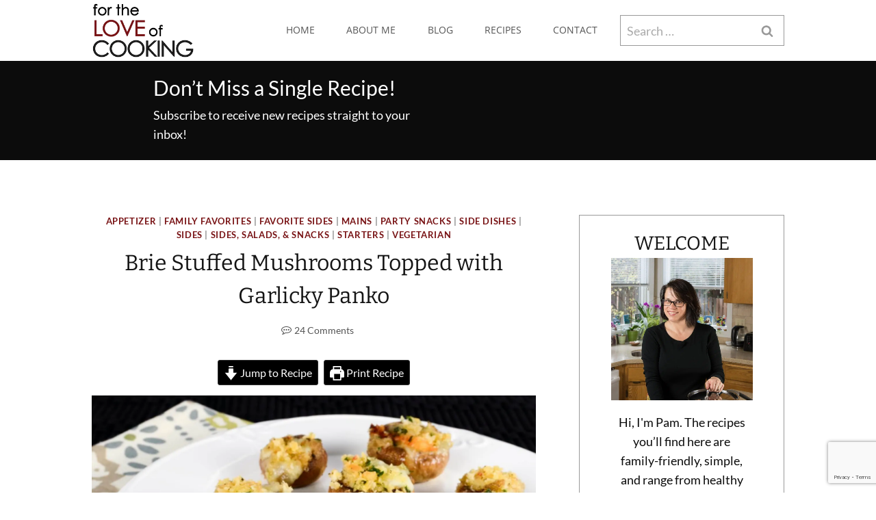

--- FILE ---
content_type: text/html; charset=utf-8
request_url: https://www.google.com/recaptcha/api2/anchor?ar=1&k=6LfIAb4UAAAAAF124iW6KrUywcfv_-RxI93DOVWC&co=aHR0cHM6Ly9mb3J0aGVsb3Zlb2Zjb29raW5nLm5ldDo0NDM.&hl=en&v=PoyoqOPhxBO7pBk68S4YbpHZ&size=invisible&anchor-ms=20000&execute-ms=30000&cb=ftfnrl2clrfe
body_size: 48766
content:
<!DOCTYPE HTML><html dir="ltr" lang="en"><head><meta http-equiv="Content-Type" content="text/html; charset=UTF-8">
<meta http-equiv="X-UA-Compatible" content="IE=edge">
<title>reCAPTCHA</title>
<style type="text/css">
/* cyrillic-ext */
@font-face {
  font-family: 'Roboto';
  font-style: normal;
  font-weight: 400;
  font-stretch: 100%;
  src: url(//fonts.gstatic.com/s/roboto/v48/KFO7CnqEu92Fr1ME7kSn66aGLdTylUAMa3GUBHMdazTgWw.woff2) format('woff2');
  unicode-range: U+0460-052F, U+1C80-1C8A, U+20B4, U+2DE0-2DFF, U+A640-A69F, U+FE2E-FE2F;
}
/* cyrillic */
@font-face {
  font-family: 'Roboto';
  font-style: normal;
  font-weight: 400;
  font-stretch: 100%;
  src: url(//fonts.gstatic.com/s/roboto/v48/KFO7CnqEu92Fr1ME7kSn66aGLdTylUAMa3iUBHMdazTgWw.woff2) format('woff2');
  unicode-range: U+0301, U+0400-045F, U+0490-0491, U+04B0-04B1, U+2116;
}
/* greek-ext */
@font-face {
  font-family: 'Roboto';
  font-style: normal;
  font-weight: 400;
  font-stretch: 100%;
  src: url(//fonts.gstatic.com/s/roboto/v48/KFO7CnqEu92Fr1ME7kSn66aGLdTylUAMa3CUBHMdazTgWw.woff2) format('woff2');
  unicode-range: U+1F00-1FFF;
}
/* greek */
@font-face {
  font-family: 'Roboto';
  font-style: normal;
  font-weight: 400;
  font-stretch: 100%;
  src: url(//fonts.gstatic.com/s/roboto/v48/KFO7CnqEu92Fr1ME7kSn66aGLdTylUAMa3-UBHMdazTgWw.woff2) format('woff2');
  unicode-range: U+0370-0377, U+037A-037F, U+0384-038A, U+038C, U+038E-03A1, U+03A3-03FF;
}
/* math */
@font-face {
  font-family: 'Roboto';
  font-style: normal;
  font-weight: 400;
  font-stretch: 100%;
  src: url(//fonts.gstatic.com/s/roboto/v48/KFO7CnqEu92Fr1ME7kSn66aGLdTylUAMawCUBHMdazTgWw.woff2) format('woff2');
  unicode-range: U+0302-0303, U+0305, U+0307-0308, U+0310, U+0312, U+0315, U+031A, U+0326-0327, U+032C, U+032F-0330, U+0332-0333, U+0338, U+033A, U+0346, U+034D, U+0391-03A1, U+03A3-03A9, U+03B1-03C9, U+03D1, U+03D5-03D6, U+03F0-03F1, U+03F4-03F5, U+2016-2017, U+2034-2038, U+203C, U+2040, U+2043, U+2047, U+2050, U+2057, U+205F, U+2070-2071, U+2074-208E, U+2090-209C, U+20D0-20DC, U+20E1, U+20E5-20EF, U+2100-2112, U+2114-2115, U+2117-2121, U+2123-214F, U+2190, U+2192, U+2194-21AE, U+21B0-21E5, U+21F1-21F2, U+21F4-2211, U+2213-2214, U+2216-22FF, U+2308-230B, U+2310, U+2319, U+231C-2321, U+2336-237A, U+237C, U+2395, U+239B-23B7, U+23D0, U+23DC-23E1, U+2474-2475, U+25AF, U+25B3, U+25B7, U+25BD, U+25C1, U+25CA, U+25CC, U+25FB, U+266D-266F, U+27C0-27FF, U+2900-2AFF, U+2B0E-2B11, U+2B30-2B4C, U+2BFE, U+3030, U+FF5B, U+FF5D, U+1D400-1D7FF, U+1EE00-1EEFF;
}
/* symbols */
@font-face {
  font-family: 'Roboto';
  font-style: normal;
  font-weight: 400;
  font-stretch: 100%;
  src: url(//fonts.gstatic.com/s/roboto/v48/KFO7CnqEu92Fr1ME7kSn66aGLdTylUAMaxKUBHMdazTgWw.woff2) format('woff2');
  unicode-range: U+0001-000C, U+000E-001F, U+007F-009F, U+20DD-20E0, U+20E2-20E4, U+2150-218F, U+2190, U+2192, U+2194-2199, U+21AF, U+21E6-21F0, U+21F3, U+2218-2219, U+2299, U+22C4-22C6, U+2300-243F, U+2440-244A, U+2460-24FF, U+25A0-27BF, U+2800-28FF, U+2921-2922, U+2981, U+29BF, U+29EB, U+2B00-2BFF, U+4DC0-4DFF, U+FFF9-FFFB, U+10140-1018E, U+10190-1019C, U+101A0, U+101D0-101FD, U+102E0-102FB, U+10E60-10E7E, U+1D2C0-1D2D3, U+1D2E0-1D37F, U+1F000-1F0FF, U+1F100-1F1AD, U+1F1E6-1F1FF, U+1F30D-1F30F, U+1F315, U+1F31C, U+1F31E, U+1F320-1F32C, U+1F336, U+1F378, U+1F37D, U+1F382, U+1F393-1F39F, U+1F3A7-1F3A8, U+1F3AC-1F3AF, U+1F3C2, U+1F3C4-1F3C6, U+1F3CA-1F3CE, U+1F3D4-1F3E0, U+1F3ED, U+1F3F1-1F3F3, U+1F3F5-1F3F7, U+1F408, U+1F415, U+1F41F, U+1F426, U+1F43F, U+1F441-1F442, U+1F444, U+1F446-1F449, U+1F44C-1F44E, U+1F453, U+1F46A, U+1F47D, U+1F4A3, U+1F4B0, U+1F4B3, U+1F4B9, U+1F4BB, U+1F4BF, U+1F4C8-1F4CB, U+1F4D6, U+1F4DA, U+1F4DF, U+1F4E3-1F4E6, U+1F4EA-1F4ED, U+1F4F7, U+1F4F9-1F4FB, U+1F4FD-1F4FE, U+1F503, U+1F507-1F50B, U+1F50D, U+1F512-1F513, U+1F53E-1F54A, U+1F54F-1F5FA, U+1F610, U+1F650-1F67F, U+1F687, U+1F68D, U+1F691, U+1F694, U+1F698, U+1F6AD, U+1F6B2, U+1F6B9-1F6BA, U+1F6BC, U+1F6C6-1F6CF, U+1F6D3-1F6D7, U+1F6E0-1F6EA, U+1F6F0-1F6F3, U+1F6F7-1F6FC, U+1F700-1F7FF, U+1F800-1F80B, U+1F810-1F847, U+1F850-1F859, U+1F860-1F887, U+1F890-1F8AD, U+1F8B0-1F8BB, U+1F8C0-1F8C1, U+1F900-1F90B, U+1F93B, U+1F946, U+1F984, U+1F996, U+1F9E9, U+1FA00-1FA6F, U+1FA70-1FA7C, U+1FA80-1FA89, U+1FA8F-1FAC6, U+1FACE-1FADC, U+1FADF-1FAE9, U+1FAF0-1FAF8, U+1FB00-1FBFF;
}
/* vietnamese */
@font-face {
  font-family: 'Roboto';
  font-style: normal;
  font-weight: 400;
  font-stretch: 100%;
  src: url(//fonts.gstatic.com/s/roboto/v48/KFO7CnqEu92Fr1ME7kSn66aGLdTylUAMa3OUBHMdazTgWw.woff2) format('woff2');
  unicode-range: U+0102-0103, U+0110-0111, U+0128-0129, U+0168-0169, U+01A0-01A1, U+01AF-01B0, U+0300-0301, U+0303-0304, U+0308-0309, U+0323, U+0329, U+1EA0-1EF9, U+20AB;
}
/* latin-ext */
@font-face {
  font-family: 'Roboto';
  font-style: normal;
  font-weight: 400;
  font-stretch: 100%;
  src: url(//fonts.gstatic.com/s/roboto/v48/KFO7CnqEu92Fr1ME7kSn66aGLdTylUAMa3KUBHMdazTgWw.woff2) format('woff2');
  unicode-range: U+0100-02BA, U+02BD-02C5, U+02C7-02CC, U+02CE-02D7, U+02DD-02FF, U+0304, U+0308, U+0329, U+1D00-1DBF, U+1E00-1E9F, U+1EF2-1EFF, U+2020, U+20A0-20AB, U+20AD-20C0, U+2113, U+2C60-2C7F, U+A720-A7FF;
}
/* latin */
@font-face {
  font-family: 'Roboto';
  font-style: normal;
  font-weight: 400;
  font-stretch: 100%;
  src: url(//fonts.gstatic.com/s/roboto/v48/KFO7CnqEu92Fr1ME7kSn66aGLdTylUAMa3yUBHMdazQ.woff2) format('woff2');
  unicode-range: U+0000-00FF, U+0131, U+0152-0153, U+02BB-02BC, U+02C6, U+02DA, U+02DC, U+0304, U+0308, U+0329, U+2000-206F, U+20AC, U+2122, U+2191, U+2193, U+2212, U+2215, U+FEFF, U+FFFD;
}
/* cyrillic-ext */
@font-face {
  font-family: 'Roboto';
  font-style: normal;
  font-weight: 500;
  font-stretch: 100%;
  src: url(//fonts.gstatic.com/s/roboto/v48/KFO7CnqEu92Fr1ME7kSn66aGLdTylUAMa3GUBHMdazTgWw.woff2) format('woff2');
  unicode-range: U+0460-052F, U+1C80-1C8A, U+20B4, U+2DE0-2DFF, U+A640-A69F, U+FE2E-FE2F;
}
/* cyrillic */
@font-face {
  font-family: 'Roboto';
  font-style: normal;
  font-weight: 500;
  font-stretch: 100%;
  src: url(//fonts.gstatic.com/s/roboto/v48/KFO7CnqEu92Fr1ME7kSn66aGLdTylUAMa3iUBHMdazTgWw.woff2) format('woff2');
  unicode-range: U+0301, U+0400-045F, U+0490-0491, U+04B0-04B1, U+2116;
}
/* greek-ext */
@font-face {
  font-family: 'Roboto';
  font-style: normal;
  font-weight: 500;
  font-stretch: 100%;
  src: url(//fonts.gstatic.com/s/roboto/v48/KFO7CnqEu92Fr1ME7kSn66aGLdTylUAMa3CUBHMdazTgWw.woff2) format('woff2');
  unicode-range: U+1F00-1FFF;
}
/* greek */
@font-face {
  font-family: 'Roboto';
  font-style: normal;
  font-weight: 500;
  font-stretch: 100%;
  src: url(//fonts.gstatic.com/s/roboto/v48/KFO7CnqEu92Fr1ME7kSn66aGLdTylUAMa3-UBHMdazTgWw.woff2) format('woff2');
  unicode-range: U+0370-0377, U+037A-037F, U+0384-038A, U+038C, U+038E-03A1, U+03A3-03FF;
}
/* math */
@font-face {
  font-family: 'Roboto';
  font-style: normal;
  font-weight: 500;
  font-stretch: 100%;
  src: url(//fonts.gstatic.com/s/roboto/v48/KFO7CnqEu92Fr1ME7kSn66aGLdTylUAMawCUBHMdazTgWw.woff2) format('woff2');
  unicode-range: U+0302-0303, U+0305, U+0307-0308, U+0310, U+0312, U+0315, U+031A, U+0326-0327, U+032C, U+032F-0330, U+0332-0333, U+0338, U+033A, U+0346, U+034D, U+0391-03A1, U+03A3-03A9, U+03B1-03C9, U+03D1, U+03D5-03D6, U+03F0-03F1, U+03F4-03F5, U+2016-2017, U+2034-2038, U+203C, U+2040, U+2043, U+2047, U+2050, U+2057, U+205F, U+2070-2071, U+2074-208E, U+2090-209C, U+20D0-20DC, U+20E1, U+20E5-20EF, U+2100-2112, U+2114-2115, U+2117-2121, U+2123-214F, U+2190, U+2192, U+2194-21AE, U+21B0-21E5, U+21F1-21F2, U+21F4-2211, U+2213-2214, U+2216-22FF, U+2308-230B, U+2310, U+2319, U+231C-2321, U+2336-237A, U+237C, U+2395, U+239B-23B7, U+23D0, U+23DC-23E1, U+2474-2475, U+25AF, U+25B3, U+25B7, U+25BD, U+25C1, U+25CA, U+25CC, U+25FB, U+266D-266F, U+27C0-27FF, U+2900-2AFF, U+2B0E-2B11, U+2B30-2B4C, U+2BFE, U+3030, U+FF5B, U+FF5D, U+1D400-1D7FF, U+1EE00-1EEFF;
}
/* symbols */
@font-face {
  font-family: 'Roboto';
  font-style: normal;
  font-weight: 500;
  font-stretch: 100%;
  src: url(//fonts.gstatic.com/s/roboto/v48/KFO7CnqEu92Fr1ME7kSn66aGLdTylUAMaxKUBHMdazTgWw.woff2) format('woff2');
  unicode-range: U+0001-000C, U+000E-001F, U+007F-009F, U+20DD-20E0, U+20E2-20E4, U+2150-218F, U+2190, U+2192, U+2194-2199, U+21AF, U+21E6-21F0, U+21F3, U+2218-2219, U+2299, U+22C4-22C6, U+2300-243F, U+2440-244A, U+2460-24FF, U+25A0-27BF, U+2800-28FF, U+2921-2922, U+2981, U+29BF, U+29EB, U+2B00-2BFF, U+4DC0-4DFF, U+FFF9-FFFB, U+10140-1018E, U+10190-1019C, U+101A0, U+101D0-101FD, U+102E0-102FB, U+10E60-10E7E, U+1D2C0-1D2D3, U+1D2E0-1D37F, U+1F000-1F0FF, U+1F100-1F1AD, U+1F1E6-1F1FF, U+1F30D-1F30F, U+1F315, U+1F31C, U+1F31E, U+1F320-1F32C, U+1F336, U+1F378, U+1F37D, U+1F382, U+1F393-1F39F, U+1F3A7-1F3A8, U+1F3AC-1F3AF, U+1F3C2, U+1F3C4-1F3C6, U+1F3CA-1F3CE, U+1F3D4-1F3E0, U+1F3ED, U+1F3F1-1F3F3, U+1F3F5-1F3F7, U+1F408, U+1F415, U+1F41F, U+1F426, U+1F43F, U+1F441-1F442, U+1F444, U+1F446-1F449, U+1F44C-1F44E, U+1F453, U+1F46A, U+1F47D, U+1F4A3, U+1F4B0, U+1F4B3, U+1F4B9, U+1F4BB, U+1F4BF, U+1F4C8-1F4CB, U+1F4D6, U+1F4DA, U+1F4DF, U+1F4E3-1F4E6, U+1F4EA-1F4ED, U+1F4F7, U+1F4F9-1F4FB, U+1F4FD-1F4FE, U+1F503, U+1F507-1F50B, U+1F50D, U+1F512-1F513, U+1F53E-1F54A, U+1F54F-1F5FA, U+1F610, U+1F650-1F67F, U+1F687, U+1F68D, U+1F691, U+1F694, U+1F698, U+1F6AD, U+1F6B2, U+1F6B9-1F6BA, U+1F6BC, U+1F6C6-1F6CF, U+1F6D3-1F6D7, U+1F6E0-1F6EA, U+1F6F0-1F6F3, U+1F6F7-1F6FC, U+1F700-1F7FF, U+1F800-1F80B, U+1F810-1F847, U+1F850-1F859, U+1F860-1F887, U+1F890-1F8AD, U+1F8B0-1F8BB, U+1F8C0-1F8C1, U+1F900-1F90B, U+1F93B, U+1F946, U+1F984, U+1F996, U+1F9E9, U+1FA00-1FA6F, U+1FA70-1FA7C, U+1FA80-1FA89, U+1FA8F-1FAC6, U+1FACE-1FADC, U+1FADF-1FAE9, U+1FAF0-1FAF8, U+1FB00-1FBFF;
}
/* vietnamese */
@font-face {
  font-family: 'Roboto';
  font-style: normal;
  font-weight: 500;
  font-stretch: 100%;
  src: url(//fonts.gstatic.com/s/roboto/v48/KFO7CnqEu92Fr1ME7kSn66aGLdTylUAMa3OUBHMdazTgWw.woff2) format('woff2');
  unicode-range: U+0102-0103, U+0110-0111, U+0128-0129, U+0168-0169, U+01A0-01A1, U+01AF-01B0, U+0300-0301, U+0303-0304, U+0308-0309, U+0323, U+0329, U+1EA0-1EF9, U+20AB;
}
/* latin-ext */
@font-face {
  font-family: 'Roboto';
  font-style: normal;
  font-weight: 500;
  font-stretch: 100%;
  src: url(//fonts.gstatic.com/s/roboto/v48/KFO7CnqEu92Fr1ME7kSn66aGLdTylUAMa3KUBHMdazTgWw.woff2) format('woff2');
  unicode-range: U+0100-02BA, U+02BD-02C5, U+02C7-02CC, U+02CE-02D7, U+02DD-02FF, U+0304, U+0308, U+0329, U+1D00-1DBF, U+1E00-1E9F, U+1EF2-1EFF, U+2020, U+20A0-20AB, U+20AD-20C0, U+2113, U+2C60-2C7F, U+A720-A7FF;
}
/* latin */
@font-face {
  font-family: 'Roboto';
  font-style: normal;
  font-weight: 500;
  font-stretch: 100%;
  src: url(//fonts.gstatic.com/s/roboto/v48/KFO7CnqEu92Fr1ME7kSn66aGLdTylUAMa3yUBHMdazQ.woff2) format('woff2');
  unicode-range: U+0000-00FF, U+0131, U+0152-0153, U+02BB-02BC, U+02C6, U+02DA, U+02DC, U+0304, U+0308, U+0329, U+2000-206F, U+20AC, U+2122, U+2191, U+2193, U+2212, U+2215, U+FEFF, U+FFFD;
}
/* cyrillic-ext */
@font-face {
  font-family: 'Roboto';
  font-style: normal;
  font-weight: 900;
  font-stretch: 100%;
  src: url(//fonts.gstatic.com/s/roboto/v48/KFO7CnqEu92Fr1ME7kSn66aGLdTylUAMa3GUBHMdazTgWw.woff2) format('woff2');
  unicode-range: U+0460-052F, U+1C80-1C8A, U+20B4, U+2DE0-2DFF, U+A640-A69F, U+FE2E-FE2F;
}
/* cyrillic */
@font-face {
  font-family: 'Roboto';
  font-style: normal;
  font-weight: 900;
  font-stretch: 100%;
  src: url(//fonts.gstatic.com/s/roboto/v48/KFO7CnqEu92Fr1ME7kSn66aGLdTylUAMa3iUBHMdazTgWw.woff2) format('woff2');
  unicode-range: U+0301, U+0400-045F, U+0490-0491, U+04B0-04B1, U+2116;
}
/* greek-ext */
@font-face {
  font-family: 'Roboto';
  font-style: normal;
  font-weight: 900;
  font-stretch: 100%;
  src: url(//fonts.gstatic.com/s/roboto/v48/KFO7CnqEu92Fr1ME7kSn66aGLdTylUAMa3CUBHMdazTgWw.woff2) format('woff2');
  unicode-range: U+1F00-1FFF;
}
/* greek */
@font-face {
  font-family: 'Roboto';
  font-style: normal;
  font-weight: 900;
  font-stretch: 100%;
  src: url(//fonts.gstatic.com/s/roboto/v48/KFO7CnqEu92Fr1ME7kSn66aGLdTylUAMa3-UBHMdazTgWw.woff2) format('woff2');
  unicode-range: U+0370-0377, U+037A-037F, U+0384-038A, U+038C, U+038E-03A1, U+03A3-03FF;
}
/* math */
@font-face {
  font-family: 'Roboto';
  font-style: normal;
  font-weight: 900;
  font-stretch: 100%;
  src: url(//fonts.gstatic.com/s/roboto/v48/KFO7CnqEu92Fr1ME7kSn66aGLdTylUAMawCUBHMdazTgWw.woff2) format('woff2');
  unicode-range: U+0302-0303, U+0305, U+0307-0308, U+0310, U+0312, U+0315, U+031A, U+0326-0327, U+032C, U+032F-0330, U+0332-0333, U+0338, U+033A, U+0346, U+034D, U+0391-03A1, U+03A3-03A9, U+03B1-03C9, U+03D1, U+03D5-03D6, U+03F0-03F1, U+03F4-03F5, U+2016-2017, U+2034-2038, U+203C, U+2040, U+2043, U+2047, U+2050, U+2057, U+205F, U+2070-2071, U+2074-208E, U+2090-209C, U+20D0-20DC, U+20E1, U+20E5-20EF, U+2100-2112, U+2114-2115, U+2117-2121, U+2123-214F, U+2190, U+2192, U+2194-21AE, U+21B0-21E5, U+21F1-21F2, U+21F4-2211, U+2213-2214, U+2216-22FF, U+2308-230B, U+2310, U+2319, U+231C-2321, U+2336-237A, U+237C, U+2395, U+239B-23B7, U+23D0, U+23DC-23E1, U+2474-2475, U+25AF, U+25B3, U+25B7, U+25BD, U+25C1, U+25CA, U+25CC, U+25FB, U+266D-266F, U+27C0-27FF, U+2900-2AFF, U+2B0E-2B11, U+2B30-2B4C, U+2BFE, U+3030, U+FF5B, U+FF5D, U+1D400-1D7FF, U+1EE00-1EEFF;
}
/* symbols */
@font-face {
  font-family: 'Roboto';
  font-style: normal;
  font-weight: 900;
  font-stretch: 100%;
  src: url(//fonts.gstatic.com/s/roboto/v48/KFO7CnqEu92Fr1ME7kSn66aGLdTylUAMaxKUBHMdazTgWw.woff2) format('woff2');
  unicode-range: U+0001-000C, U+000E-001F, U+007F-009F, U+20DD-20E0, U+20E2-20E4, U+2150-218F, U+2190, U+2192, U+2194-2199, U+21AF, U+21E6-21F0, U+21F3, U+2218-2219, U+2299, U+22C4-22C6, U+2300-243F, U+2440-244A, U+2460-24FF, U+25A0-27BF, U+2800-28FF, U+2921-2922, U+2981, U+29BF, U+29EB, U+2B00-2BFF, U+4DC0-4DFF, U+FFF9-FFFB, U+10140-1018E, U+10190-1019C, U+101A0, U+101D0-101FD, U+102E0-102FB, U+10E60-10E7E, U+1D2C0-1D2D3, U+1D2E0-1D37F, U+1F000-1F0FF, U+1F100-1F1AD, U+1F1E6-1F1FF, U+1F30D-1F30F, U+1F315, U+1F31C, U+1F31E, U+1F320-1F32C, U+1F336, U+1F378, U+1F37D, U+1F382, U+1F393-1F39F, U+1F3A7-1F3A8, U+1F3AC-1F3AF, U+1F3C2, U+1F3C4-1F3C6, U+1F3CA-1F3CE, U+1F3D4-1F3E0, U+1F3ED, U+1F3F1-1F3F3, U+1F3F5-1F3F7, U+1F408, U+1F415, U+1F41F, U+1F426, U+1F43F, U+1F441-1F442, U+1F444, U+1F446-1F449, U+1F44C-1F44E, U+1F453, U+1F46A, U+1F47D, U+1F4A3, U+1F4B0, U+1F4B3, U+1F4B9, U+1F4BB, U+1F4BF, U+1F4C8-1F4CB, U+1F4D6, U+1F4DA, U+1F4DF, U+1F4E3-1F4E6, U+1F4EA-1F4ED, U+1F4F7, U+1F4F9-1F4FB, U+1F4FD-1F4FE, U+1F503, U+1F507-1F50B, U+1F50D, U+1F512-1F513, U+1F53E-1F54A, U+1F54F-1F5FA, U+1F610, U+1F650-1F67F, U+1F687, U+1F68D, U+1F691, U+1F694, U+1F698, U+1F6AD, U+1F6B2, U+1F6B9-1F6BA, U+1F6BC, U+1F6C6-1F6CF, U+1F6D3-1F6D7, U+1F6E0-1F6EA, U+1F6F0-1F6F3, U+1F6F7-1F6FC, U+1F700-1F7FF, U+1F800-1F80B, U+1F810-1F847, U+1F850-1F859, U+1F860-1F887, U+1F890-1F8AD, U+1F8B0-1F8BB, U+1F8C0-1F8C1, U+1F900-1F90B, U+1F93B, U+1F946, U+1F984, U+1F996, U+1F9E9, U+1FA00-1FA6F, U+1FA70-1FA7C, U+1FA80-1FA89, U+1FA8F-1FAC6, U+1FACE-1FADC, U+1FADF-1FAE9, U+1FAF0-1FAF8, U+1FB00-1FBFF;
}
/* vietnamese */
@font-face {
  font-family: 'Roboto';
  font-style: normal;
  font-weight: 900;
  font-stretch: 100%;
  src: url(//fonts.gstatic.com/s/roboto/v48/KFO7CnqEu92Fr1ME7kSn66aGLdTylUAMa3OUBHMdazTgWw.woff2) format('woff2');
  unicode-range: U+0102-0103, U+0110-0111, U+0128-0129, U+0168-0169, U+01A0-01A1, U+01AF-01B0, U+0300-0301, U+0303-0304, U+0308-0309, U+0323, U+0329, U+1EA0-1EF9, U+20AB;
}
/* latin-ext */
@font-face {
  font-family: 'Roboto';
  font-style: normal;
  font-weight: 900;
  font-stretch: 100%;
  src: url(//fonts.gstatic.com/s/roboto/v48/KFO7CnqEu92Fr1ME7kSn66aGLdTylUAMa3KUBHMdazTgWw.woff2) format('woff2');
  unicode-range: U+0100-02BA, U+02BD-02C5, U+02C7-02CC, U+02CE-02D7, U+02DD-02FF, U+0304, U+0308, U+0329, U+1D00-1DBF, U+1E00-1E9F, U+1EF2-1EFF, U+2020, U+20A0-20AB, U+20AD-20C0, U+2113, U+2C60-2C7F, U+A720-A7FF;
}
/* latin */
@font-face {
  font-family: 'Roboto';
  font-style: normal;
  font-weight: 900;
  font-stretch: 100%;
  src: url(//fonts.gstatic.com/s/roboto/v48/KFO7CnqEu92Fr1ME7kSn66aGLdTylUAMa3yUBHMdazQ.woff2) format('woff2');
  unicode-range: U+0000-00FF, U+0131, U+0152-0153, U+02BB-02BC, U+02C6, U+02DA, U+02DC, U+0304, U+0308, U+0329, U+2000-206F, U+20AC, U+2122, U+2191, U+2193, U+2212, U+2215, U+FEFF, U+FFFD;
}

</style>
<link rel="stylesheet" type="text/css" href="https://www.gstatic.com/recaptcha/releases/PoyoqOPhxBO7pBk68S4YbpHZ/styles__ltr.css">
<script nonce="8xQyPvHmj7ZgnIJBUiOpPA" type="text/javascript">window['__recaptcha_api'] = 'https://www.google.com/recaptcha/api2/';</script>
<script type="text/javascript" src="https://www.gstatic.com/recaptcha/releases/PoyoqOPhxBO7pBk68S4YbpHZ/recaptcha__en.js" nonce="8xQyPvHmj7ZgnIJBUiOpPA">
      
    </script></head>
<body><div id="rc-anchor-alert" class="rc-anchor-alert"></div>
<input type="hidden" id="recaptcha-token" value="[base64]">
<script type="text/javascript" nonce="8xQyPvHmj7ZgnIJBUiOpPA">
      recaptcha.anchor.Main.init("[\x22ainput\x22,[\x22bgdata\x22,\x22\x22,\[base64]/[base64]/[base64]/ZyhXLGgpOnEoW04sMjEsbF0sVywwKSxoKSxmYWxzZSxmYWxzZSl9Y2F0Y2goayl7RygzNTgsVyk/[base64]/[base64]/[base64]/[base64]/[base64]/[base64]/[base64]/bmV3IEJbT10oRFswXSk6dz09Mj9uZXcgQltPXShEWzBdLERbMV0pOnc9PTM/bmV3IEJbT10oRFswXSxEWzFdLERbMl0pOnc9PTQ/[base64]/[base64]/[base64]/[base64]/[base64]\\u003d\x22,\[base64]\\u003d\\u003d\x22,\x22w51fwqorwojChMKfBcOZM0pGH8KRwqNaE8Ouw7XDl8Kkw4tCJMO5w51sIG9YT8OuYUfCtsK9wp5Rw4RUw5fDicO3DsK7fkXDqcODwpw8OsOFSTpVJ8KTWgMtBldPScKZdlzCrQDCmQl9G0DCo00wwqx3wrY9w4rCv8Kjwq/[base64]/Ci8KDw6LCmjnCgCUQw4nDlsKkXMKEw7LChsKaw6nCtUjDpxILHcO2CWnCt3DDiWMNPMKHIBUTw6tEJx9LK8OUwrHCpcK0RcKkw4vDs2cwwrQswqnCiAnDvcO/wr5ywofDhxLDkxbDnEdsdMOfC1rCngXDqy/Cv8OWw4wxw6zCksOIKi3DkDtcw7J5RcKFHUDDny0oYlDDi8KkYlJAwqlWw4Vjwqcswpt0TsKMIMOcw445woo6BcKUWMOFwrk3w4XDp1pkwoJNwp3Dv8KAw6DCnhxPw5DCqcObI8KCw6vChcOHw7Y0bjctDMOvZsO/JgcdwpQWLsOqwrHDvzEOGQ3ClMKmwrB1DcKqYlPDj8KEDEhMwphrw4jDrHDClll2GArCh8KcK8KawpUhUBRwITo+b8Kgw51LNsO7GcKZSx9+w67Dm8K9wrgYFFjCoA/Cr8KJHCFxZcKwCRXCv1HCrWlQTyE5w5fCk8K5wpnCuG3DpMOlwrECPcKxw5rClFjClMKcf8KZw48nIsKDwr/DjUDDphLCqcKIwq7CjxfDhsKuTcOrw4PCl2ENMsKqwpVqfMOcUBV6XcK4w4sBwqJKw6/Dr2UKwpDDtmhLYnk7IsKMADYQMErDo1JiUQ9cMikOagrDsSzDvzXCgi7CusKDNQbDhinDh21Pw6/DjxkCwpQxw5zDnnvDvU9rdHfCuGAyworDmmrDisOya27DhVBYwrhxDVnCkMKUw5pNw5XCrggwCg8Xwpk9W8O5AXPCu8OCw6I5T8K0BMK3w7MqwqpYwpZQw7bCiMKMUCfCqyLCvcO+fsKUw7EPw6bCmMObw6vDkivCi0LDijYgKcKywo87wp4fw7d2YMONY8Ocwo/DgcOTXA/CmWTDqsK+w4vCgEPCgsKFwqpawq1ywo8YwoNlW8OncUHClcO9QUd/O8K7w61zSXE4w60KwqrDg0FNb8Ojw70Hw69yM8OAbcK/wqXDqsKMUFfCgQ7CtHLDucK7CMKEwpEhIBLCtkXCrMOwwqDChMKkw4rClUDCiMOiwo3DscO9wqrDpMOEQcKicGIOGhjDssO+w6vDvTh+BCxgM8OqGDAHwpzDojrDv8Oywr/Dl8Onw7nCpCDClzc4w43CuS7Dl2kIw4LCqcKuZ8K8w43DkcOGw682wpRwwozDiG8Ow6Fkw6VpJsKRwqLDo8OIJ8KzwpHCjlPDu8KzwqPCicKHQkLCm8KSw6wyw6Bqw4l2w4YXw7bDhGzCmsKGw57Dm8KAw7zDt8O7w4dRwrvDhH7DnlsZwpDDqT/DncOiFSpPeCLDknPDvXomFnRCw57DhsKnwqzCsMKIGMO3NAx7w7NRw6Riw4zDrcKYw59bPMO8bXYkZMOyw4waw74NSylUw7cweMObw4Q1wr3Cn8KNwqgrwpnDs8ORUsO6HsKAbcKew7/DosO6wpk/STwNRXxAIsKFw7zDusKgwqrCjcOdw65twqk8NnQQWw7CsDlRw4kGRcOvwrnCrTjDgcKWcDXCksK1wpPCpMKQA8O/[base64]/CiXPCr27DtMKow6DDoMO/[base64]/[base64]/CvcKewodjWlRQwrZHYX/Ck8O6w6vCg8Kfwr8Lw7MyB1poVCh/R2JKw4xsworCgsOYwqrCqArChMKMwrvDs0NPw6htw7FIw5vDtjTDocKLwrnCnsOAwqbDogUrFsO8c8KIw5xWW8KywpbDlcOBGsOlUMKHw6DCkiQFw7FvwqLDgsKFccKyNFnDmcKGw4xPw7HCh8Ocw6HDn1Aiw5/[base64]/[base64]/CnhXCpcKqfRLDo0fDuFjCix7DjU/[base64]/DjcObw59AwrkdScKxwqbCn8OSw6MOw6JTw642wqw+woBpEMOjDsKdUMOIV8K7woQXTcKVTsKJwqzDjCLDj8OMKGzCo8OAw5tlw4FKD1RqfwLDqkYcwq/[base64]/w4BVJF3DkMOrw57Dtj4AwoTCizrDqcOuO0pTw5ZsMsOiw4RfIMOwYcKPcsKBwqvDoMK/[base64]/CoS3ClhU/csOnQMO9w4wCPAk/AcOmwr3CtzE+RsKLw71nD8OmasOdwqoPw6A7woQlwprDoUrCgsKgfsKMCcKrEzHDmMO2wqFfLzHDhnxKwpB5w4jDjWJCw785Rk1hbEXDljEaC8KQJsOvwrVHFsO7wqLCrsOgwqh0HxDCmsOPw4/DrcKxBMK9FTRICEEYwrE/[base64]/CvcOGw4Rlwo7Dg1fCtjthw6rCgldPwrEAfTU0ZXXCpsKZw6rCh8Osw5IwFi/ChilywopqSsKpN8K4wrTCvlcRbhTCuGLCsF0Nw6Qvw43DtiFkUDpcO8Kmw79uw6MpwqQ2w6rDnT/DvhDCqMKcw7zDhjwveMOMwqfDnQxnTsKhw4PDiMK5w5fDqGnClUlaEsOLNMKnHcKhw4HDlsOGIQZuwp3Dk8OgJWAHEcK3HgfCm3gGwrxUcmtIU8KyYEvDpVLDjMOJCMOEACnCi1g1a8KZVMK1w7/[base64]/RMOow7jDmi/CnQR8XXfDvy/Do8K/GMKFYRJCw6smYg/DjmVIwrwdw4HDgsKdLlXCm3XDosKBYMKeSsOLw6IRe8OnOMKzVWrDoDV5BMOMwrfCsXILw63Dn8OndsKQesOeAjV/w5hpw69dw5ILBg8fZgrCmxDCj8KuKgkHw7TCn8O1wqDCvDJ1w5UrwqfDlBHDtx5WwoHCvsOlJ8OmNsKBwoVzL8KZwrAPwrHCjsKtdRY/VsOuMsKSw4zDjHAawo81wpLCnz/DmV1BU8K1w7IZwrA2RXrDu8O5FG7DqWMDIsOaT03DnkrDqH3DvzcRMsKsD8O2w77DmsKcwp7Dk8Kua8OYw7fCnmvCjH/DgXImwpl/[base64]/DikjCqRRqw7kNfMKHSsKdw4DCl8KzGnrDtMOfw5HDt8K/w5svw6RVdcOJw47ClMKbwpnDpUnCucOdfwN3b3zDncO5wrp8Bjw2wrTDu0BuQcKgw4UobMKSfmLCuSvCqWbDh0EOLC/[base64]/[base64]/CiMOOWy/DsMKwwpPChnHDrQQfw6fDjMKTW8KlwrTDjsO2w4B6w4END8OWVsKiPcKVw5jCmcOpw5rCmlHChzrCr8OuCsK4w67Cs8KacMO9woQHYTvClA3DrjZRwp3Cnkxlw5DDtsKULMKNaMKQBjvDtULCqMOPLMKJwqd/w5zCiMKFwqjDpkgtGsOJU37CgUnDjG7CrnDDt2k8wqcAKMOpw5LDg8KBwq9Jf2rCiFJBaFfDi8OiTsKqeShzw4shdcOfWMOPwrnCu8OxBS3Dj8K+wofDrjJywr/CpcOzFcOMVsOaET/CrcKuYsOecS86w6URwpXCksO6JMOzK8OCwoPChCLChEskw4DDtzDDjg5hwr/CjQg2w5haAGICw5o4w6RSG17DmgjCmsK4w63Cvn7ChcKrN8O1LGdDPMKBN8O1woLDi1HDmMOiEsKxGwTCscKDw5/DsMKpBD/[base64]/[base64]/wpEQKMO0wpRNwpLDoGvDncKWD0fCnjwDO8O+EUrDgi0YOm1YScKVwo7CpcO7w79kK3/CssO2Thlkw74ENXjDr3XCh8K/ecK+XsOJacKmwqbChVPCqnPDu8K0wrhlwo1yZ8KOw7nCmVzCnxfDsQjDvhDDjHfCvFTCi35yRF7Cuj0/bAVbaMKETA7DtsKLwpLDicKaw4Rqw5kDw4rDtWnCqE91LsKnNxY+WibCiMOhKQ3DpMOxwp3Dry9FD1vClcK6wqFLYsKlwoUEwrpyEsOtdR0UPsOZw5YxQn5AwpYzbMOewpIRwo5dJ8OEaBjDucOiw74Dw6/[base64]/[base64]/CoV7DnXtHwrd2w4USw5dZw7DDjXfDkcOowqXCoMKJfiRhw5fDhFHCqMK8wpfDqWXCkkMiCn1kw4vCrjPDlwILHMKtWsKswrYOMMKWw4PCnsKLY8OCFEgjFQwtF8KhQcKRw7JjFx/[base64]/[base64]/WQrCuGXDmcKXw5XClMOmHsKsw4wzKcOsw4bDksOrVDHClUrCjU4JwozChl3CqsO+MjZePkLCj8OZG8KEVy7CpwTCq8OHwqYNwoXCjQPDs2h9w4/[base64]/VsO3w5vCpMODwq0FeBd1w5rDicOcJsOXw5Ykd3LCowrCucOlAMKtFmxXw77DncKgwrw2WcO5w4FnFcKvwpBFGMKQwppMfcK/OCw2wq0Zw7bCpcKHw5/DhsKSCcKEwpzDnFoGw57Dki/DpMKfc8K2csOLwpU3VcKnBMKiwq4mcsO/wqPDrMOgRFQDw4t0C8KMwqJYw5R2wpDDoB/[base64]/Ds8KBw4gzw4zCmsO6w7vCpMKzw5Z+XQhHJsOLFWItwpfCssOyNcOFBsOKAcKowqnCmHcSHcOQLsOvwpV9w5TDvg3DqgnDo8Kdw4bChTNBO8KITHlwPBrChsOYwrtWw4jClcKpK2rCjgg6McO0wqVWw54Pw7V8wpXDvMOFd3/CtMO7wq3Dr37CpMKfa8OQwqlgw4TDrlXCpsK1K8OGZlUZTcKUwqvDkBMTa8KbOMO7wp11HMOsFRc6NsORIMOEwpDDoTlbbhsOw6jDp8OnSUDDqMKkw5HDtErCm1DDpzLCmgQuwr/CmcKcw7bDrQkoV0hZwrUrVcKVwoRRwpHDhxjCkxbDiVAeUivCucK2w6nDjsOvSB3DkFfCsUDDjT/CuMKJRsKiKsOzwqVCE8Khw7d+asKQwp4xcsOJw6FveH8heGrCusORPhjClg3Ds2rDlC3Dn0xzB8OUak49w4XDpMKiw6FowqtqPMOXcxbDmQ/CusKrw5ptaBnDsMO6wqszQsKBwofCrMKWa8ORwofCsQUwwrLDoV5hCsOYwrzCtcOxA8K+AsOdwpUAVsKlw7h1YMKmwpfDkiHCg8KuK1zCssKVQsO5L8O1w7vDkMOsZgXDi8OkwpTCqcOzfsKawonDpMOew7V1wpwbLyUAwoFkFUI8cn/DjjvDrMKoHsK7WsO8w5sLKMOMOMK1w4onwo3CksKEw7fDj0jDg8K5UMKMSDBXaz3Cp8OSOMOowrnDmcO0wqZzw6/[base64]/DviXDscOJJg7DicKJwrHCm8Olw5LDhUxQbmkTwpBqwrHDl8Ktw5Y2FsODwqvDiwBpwovCqXDDngDDvsKGw78UwrAAQ2RpwqtnAcK8wpcoJVXDsgrCqkQgw4F5wqVOOG7DozXDjMKRwpxmFsKewp/CkMO+VwQaw5wkQDE8wpI2GsKKwrpWwrh+w7YDRMKeNsKEw6FvFBRRCGvCghxyC0/DnsKeAcKfF8OWTcK+GGtQw6AlcTnDqGjCjMO/wpLDsMOfwpdvGFbDlsOQLlDDjSpNNX50JcKCWsK2U8Kyw47CiRrChcOBw4XDvx0/TB0Jw7/DvcK+AMOPSsKFw4k3wqrCh8KkesKbwoN6wrnDrDtBBwpCwpjCtk53TMOuwrkrw4PDm8KhbiIAM8KuJDDCim/DmsOWJcK+ECLCocOIwp7DiBbCscKxWCgqw61WSBfCgiYQwrl7FsKdwotiD8OCXD/CpzpGwr88w5PDhWNWwptQOcOnDlfCug/[base64]/wosnDcOJw4PDrU3DgCVdLMKyeMKlwo7CmMKvwpjCqsOAwpvCsMKNVsOuJ0QJGMK/[base64]/CpxvCgsKgU8KjQcODw795BMOLw79/wp/[base64]/[base64]/Cjy/[base64]/[base64]/DiRLDgcO3PWLDjQxCwpZywrHDr8OQwrpLHjjDvcKIVQpgBVRbwrDDvHtzw6fCpcK/VMOiPS9EwpUdRMKawqzDj8K1wqrCv8OoGGp/WnFFYSZFwrDDiGgfeMOOw4Bewp5DfsOQFsKjFsOUw43DlsO8cMOXwp7CvMKyw6gTw4k9w7MLa8KubB98wrrCisOmwr3CncOgwqfDgWvChVPDjcOWwrNkwpnCisOZbMKiwoZ1ecONw6LCsDdjA8KawogHw5khwqHDn8KPwq85FcKLFMKawo/[base64]/Dqncww6jCm8OQYcOxfMO/wo8iXU1Iw7bDncOtw4IZc1LDn8K3wp3CvUQQw7nDpcObekvDvMO1IhjCl8OVHhbCslUdwpfDtg7CnW0Sw4NgY8KpAUJlw5/CqsKkw4/DusKyw5DDsHxqCsKCw5vCp8K/aGhUwobDgFhhw7/[base64]/Dg8Kpwq/[base64]/DpcKhakcudsOYwqcOw7QTw4ENCAZFQm4jLcKITMOrwrrDi8KPwr/CsWHDncO3FMK6HcKVT8Kww5DDqcK6w7rDux7Cmj8pGQlqcn/DkMOYZ8OXdsKWAsKcwqk6LExdVS3CpzDCtw9RwoLDliFWe8KXwp/Ck8KiwoRMw5BpwpvDtsKKwprCnsOrE8OLw4rCgcOIw7RYWBzCo8O1w5HCn8KEd3/Dv8ObworDvsKNIA3CvBMjwq1XYsKiwqHDunx9w74FesOsdHYOX3lqwqDDrEIhJ8KTacK7DD8lT0p0MMOgw4jCrcKjV8KqJywvJ1jCoC44aCvDqcKzwo7CpFrDmG7DtsOywpTCqT/[base64]/DjsOGwpsew6nCigEECMOCw6J0wp/DkMKgwqHDlyALw5XCj8K1wr9pwpQCDMKgw5/Cj8KleMOxNsKzw6TCjcKpw7F/w7TCrMKfw7dUU8K0QcOdB8OEw5LCo3PCm8OdCAfDlADCtG5MwpvCjsKPUMKlwqkVw5syFn5PwpsfVMOBw6tIJDQZwrUkw6TDhRnCicOMEkg9woTCoiRwesOewoPDiMKHwqHCqlnCs8K9fB5bwq/DmG55D8OnwoVEwoDCgMOxw6I9w4Jvwp/DsGdNYhXDicOsGChRw6LCp8KpETFWwovCmFvCpQEGDjDCsFc8PSfCuEvCgx1AMTTCssOxw7PCgjbCkGURA8OZw5w/V8KDwqIEw6bCtMOUHA5bwofCjU/CnjHDl2bCvxg3Q8OxPcOXwqkCw6nDmB5awoHCgsKtw4bCmgXCoTxOETLCvsOZw78gH05VScKpw53DqifDqBxcXSHDj8KCw5DCqMOXWcOYw6nCrQEVw7J+f0UNK0HDtMOLXsOfw6t0w6TDlTnDg27CtBtGIsObQW9zNUd3DcKNd8O/w7PCuSnCpsOZw41NwqbDszLDnMO/WcOBR8OsJm1OXl8fw5gVX3jCp8KbSzVvw6DDvV4FaMOffx/DrjjCt3ByF8KwGhbCmMKVwp7Cuk1MwoXDgS1RecOlNEc/cGLCvMKywpRhURDDvsOQwpzClcK/w7ghwofDh8Onw4jDtV/CtsKVwrTDpQnCnMKdw4PDlsOyPmPDgcKcGcOewo4YSsKeXcOGVsKgP0IXwp0fSsO/PEXDrUrDuV/CpcOoSBPCoxrCjcOiworDoWPCvsO3w7MyD3IDwrhVwpgBwp7DgsOCX8K9cMKPJwDCt8KqSsOHTAtsw5HDv8KkwobDkcKYw5fCmsKTw6xCwrrCgcOOesOtMsOrw7ZMwqo3wo4FN2rDu8OoesOuw5QNw6Z/w4IYCRIfw5ZUw7InAcO9AgZYwq7Dq8Ksw6rDlcKFfl7DvyXDthHDq1PCp8KuBcOdMwnDjsOpH8Kdw5osDy7Dr3fDijvCpSYzwq/Drzc+wpPCj8KmwrMewopiLHnDvsKJwoV/G3EBQsKDwrXDiMKzPcOFAcKAw4Q+McKNw4LDt8KrFwF0w4nCtT1mWyhUw73Ct8OKFMOQVxbCq2l5wqRuHVTCqcOSw6dNdxQcDMOOwrYlYcKtDsKhwppmw7ZwSRvCnnZ2woLCm8K3EkYDwqIhw6saTcKmwrnCtivDlMOmV8K7woLDrDNkLz/[base64]/IVcewoUlJFh+wrHDm8KJOsKdw6nCr8Kzw7wIP8KwDzdbw5E+I8KZw4Ytw4VGTsK9w4dHw74pw5nCuMO8KSjDsBDCkcO2w5bCnG1mLsOAw5/[base64]/Ci8OKw7fCghNJel08wp0mwqDCsxUKw6Iew69Vw67DrcKvAcKjNsOEw4/Ch8KIw5HDuyJpw7fCisKOdSkqDMKvdhLDujHClgbChsKTUcK1w5/[base64]/[base64]/[base64]/DjgFRBCfCqsOfwrRGS8OJw7HCnFrCu8KBRTjClWNXwo/ClMKrwo0HwpA3McK/LzwNXMKqw7hTWsO5F8O1wrzChcK0w7nDnhlgAMKjV8KuUCnCqVhPwqQ5w5UdH8OBwq3CmiXCqGJ8ZsKtTcKrw7guGSw1HCJuccK7wobCggnDpcKpwo/CrCMBOw8xQFJbw4IIwobDoStswpbDhQvCs1fDicOcBsO2NsOXwqVbQSPDgMKzAwjDkMO4wrvDowrCq3EbwqrCvgcFwofDrwbDmMKVw5RKwpDClsOtwpMaw4AVwptTwrIxDMK6FsOBZE/DoMKYaVgAdMO9w6g3wqnDpUTCthJcw6XCusOfwpRML8KDM1HDncOyMcOcdQjCjGDDu8KJezhvCBbDpcODWW3DhsObwrjDvjLCoj3DpMKAwq9iCGcULsOnV1dGw7UNw5BJSsK4w5FfUlPDvcODw5vDnMOBf8Ohw5oSAjzCkwzClsKua8Kvw6fDs8K6w6DCi8OOwp/DrEl3wotfJEvCnEZbalDCjSLCqMKYwpnDtU9Vw6trw5kmw4U2a8K0FMOJOzvClcKGw5NoGhthS8OHbBwsW8OUwqxHdcK0BcKHbMKkXhjDmWxQLsKQw7RDwrPDnsOlwpHCn8OQVhsww7VfAcOEw6bDrsK/[base64]/DvMOCFgA7KcKTwptlw7gCw4DDkTkew7VhcMKQWy3ClcKhO8OvdkbCqj/CuBABGBUGA8ObP8Oyw5UQwp8HGMO5woPCkWMdME3DvcKnwodVCcOkIlPDiMO6wpnCk8K0wpFJw5N9X1lqCETDjzvCvGLDvnjCsMK3bsOfS8O6MF/[base64]/dcO5w7jDqmoKE1BFL8ObOMOMwpZlQMOYfivDqcKOAcOBMcOGwrYJV8O5YMKow7RSSgbCgxrDkQR+w5hhWnfCuMKSUcKlwqk/ecKfUsKaFlbCtMOPS8Kqw5DCi8KlMx9mwrt/[base64]/DtMO/IzrCrGfCmG09AcKDw7BXwqMOwppKwpM/w5RGw7EDHk4Qw513w6J+bXbDmsK8V8KWR8KOEcKhbsOhc37DlSsgwo9dfgnCvMOOFHMrfcKVRRTCisOvasKIwpfDscKnAifCl8KiHjnCqMKNw4nDk8OCwoY0U8KewogqFh/[base64]/CkMO3wpp/asKLU8O7D1TCjMKUw7VLw6BxaURxZ8Onw78bw50vwqoCdMKuwowvwrJLKsOGL8Oxw4INwr3CqEbCvMKVw53DisKyPw4jVcO+dSvCmcKxwr1jwpfCp8O0G8KVwpHDqcKQwo0IGcKEw7YcGh/Dl3NbXsKxw47CvsOtw68BAFrDnAHCisKeU1TCnjtKesOWEiPDicKHWcOcOMKowrAbHcO5wpvChMOuwpnDlARqAi/DqS85w7FBw5oqBMKYwrXCrMOsw4oBw47CnQUFw5/Cj8KLwrzDsEglwq5EwrF/MMKJw6/CuQ7Cp13CocOBf8KYw6zDlMKvBMOdwqnCm8OmwrUhw6BTcnbDs8KfMg5zwpLCs8OOwoHDt8KSwo0KwqTChMOFw6VWw5zCt8Ouwr/CusOsaiQodyzDvcKQNsK+XDTDhis2DlnCjRlOw7DCsAnCrcOqwoAowr43IRpUfMKjw6MKAFhxwofCpjF6w4/Dg8OTRwJzwqo/w6LDucOXOMO9w6fDlm0pw4PDmMOlImDCkcOyw4bDoDYNDw9uw7p3JcOPXAPCsHvDnsOkNMKsO8OOwp7ClSfCk8OwR8KIwrPDu8OFEMONwogww6zDnzQCQsKzw7IQJzTClU/Dt8KuwpLCv8OTw4ZhwpzCj39hZ8Onw6Fawqonw5ZTw6/Ch8K3BcKMwr3Dg8KjSkMICVnDu1JpVMKKw7AyKnIlJhvDj3fCr8OMw5kSHsOCw60CeMOMw6DDocK9CsKkw6tiwqFawpbCtRLCkQ3CisKpPMK0d8O2wpDDn2YDM3sHwpjDn8OvXcOWwp8BM8OlcGrCuMK7w6HCpjjCp8K0w6/CjMOXVsO8dSVdQ8KvHWclw41cw4HDnzZVw4pqwrAZTAvDtMK3w7BMOsKjwqvChgt/dcKow67Di3XCpXU3w5ktwqoWEcKnfj8RwonDscKXIEJgwrYaw6bCsmhnw4PCuFU6dDfDqCgwP8Oqw5zDmnw4DsKcdxQ9NcOkPiU1w7/ClMKzIhfDhcKcwqHDmgAUwqDDv8Oow4o7w67DpsOQYMOfAShGwpPCrTrDu1Mvwp/CpxBiwrTDusKZdU8hNsOveyhHakbDlcKhY8KkwpLDgMO6VEAXwocnLsK2TsOyKsOqGsKwG8KYw7/Cq8O0ISTChxF/wp/CvMKkNsOawp1uw6TCv8OxGjA1EcOvw6bDrMKAZyEYa8Oaw5ZSwr/[base64]/[base64]/w7EeXwlGU0tDa2JhNcKXRwZRw7hCw6nDusOowrhNQ11cw5JEKR5Mw4jDrcOSGBfClEddPMKEZUh0V8Ohw5zDp8OYwoUMGsKhd10mE8KXeMOPwp4RU8KAFwrCoMKAwp/DusOgOcOsUiDDmMKIw5jCoT/[base64]/CpsO/QWvCt8OUwpLDocOHJEwlGVEsw5ZFwpdlw41DwpB6BmPClHfDjB/CqGUhf8KOFDoXw582woHDvS7CqMOQwox7TMK1bQDDkzHCtMKzeXDCq0zCmxoeR8O/HF05Xl7DuMKCw4IYwoMOUMKww7fCnXrDiMO4w4Qpwp/CnlPDlDUdVTzCiGkUcsK/[base64]/DncOhwrcRwowgwpzCqsKHG8K3PkA3bsK3wr4Iw7PCscK6CMKUwr/DqnnCtcK9XMO/EsKjw6F/wobDkDYgwpHCjcOyworCkUTCtMOZNcK/AFkXGAkfJAZ/wpErTsOJIcK1w5bDucODw7zDgHPDrsKvL1fCgl/CtMOow4Z1URcwwqQ+w7Qew4zCs8O9w5/DvcKxW8O3A2c4wqsTwp57wroMw6zDu8O+Lk/CiMKQPWHCnw3CsDfDtcOAw6HDo8ONAcOxFcOQw6tqN8OKO8ODw68XYmjDiHfDn8O7wo7DoWkEH8KLw4UECVsUQHkJw5HCsHHCrGxzNkbCrQHCscKEw7XChsOqw5TCkXdwwp7Dil7DjcK4w5DDuicZw7RHcsORw4nCjXc5wqLDqMOAw7hbwp7CpFjDq0/[base64]/[base64]/byNBPMOYwpJocy4/FxNpwoAVwo8ow7FUTMOww405U8ODwot9wo7CnMKkGHMsGBLCvi8Zw7HCq8KEHTgUwoMyBcKfw6/[base64]/XwRpEsOxMULDuyzDkmEXwoLDmlRrw4F6woHCt2PDtgNlCXrDjMKoXEfDi3ktwofDsT/CgcOBfsOhM0BXw5DDmmrCnkFewp7Cg8O9dcO9CsOBw5XDksOvUxJLbU3DtMOxOxTCqMKsMcK4CMKkTTjDu25rwr/CgynClUnCoQkQwrrDnsOEwrHDhkQLX8Ofw7d/HAMGwo4Nw6IyXcOFw7wvwpQTLXIiwptGe8K9w6HDnMOYwrc/JsOOw4bDj8OQwrJ8EjXCtsKVfcKabBHDhi8ewrDDiD/CpS1hwpPCjcKQC8KBAjvCiMKhwo0QDsOaw7LCjwAnwrU8E8OYUMONw5zDhcOaKsKiwq1aBsOvfsOeD0pTwobDvynCvCXDrB/[base64]/[base64]/SMKgZ8OmMMKgM8OewrXCusKUw4tdw6t6w4NEQ2PDhUnDk8KJY8KDw5QKw6bDhFvDjMObMWQ2IcOMCMKxJTHCg8O/LH4vb8OhwoNIFhbDp3UNw5oRKsKAZ39yw43CjFfDkMOZw4BjL8Odw7bCoXsHwp5JesOXQQfCoF3ChwIxVBXClMOVw4PDjXooPmcMHcKVwqMNwptJw7PDpEEtIifCribDtcKcaxfDrsOjwpQBw7oqwrQJwqlCfsKbSkp/VsO5w67CmTYewqXDjMOHwrliUcKXIcKNw6YQwrrCkiHCg8Kww7vCr8Onwp93w7nDicK9Yztrw5bDhcKzwokrW8OSdQ8lw6gfcFLDqsOEw6BNfMOXKRQOw5fDulBlRnV2JMKOwqPDs3VDw6EJV8KyOcOnwrnDn1/CqgDCg8OnEMOFEy3Ct8KYwpjCiGwSwrV9w6pCKMKJwr0cSxLCpGI7CR9cUcOYwp7DtH03YgUww7DCoMKvU8ONwovDvH/DmWbDtMOLwokZXDtfwrMkP8KICsO2woHDgEkybsKSwp1/b8O9wpzDvx/[base64]/DiHJdw6FSIn/CqijCo8OaY0Jud8K/NsOAwr/Dhl9jw5DDhjjDoi7DrcO2wqcuXHfCtsOpbClVwogBwqx0w5HCpsKEWCZkwr3DpMKcw6AfU1bDj8Osw4zCtU53wo/DocKOIwZBUMO/GsONw5nDjxXDqsKWwprDrcO/PsOyWcKZDsOQwoPCh3PDvyh4wqTCs1hoIzV8wpwnaHEFwrfClRnCs8KUUMOhV8OiTsORwoHClsKlTMOdwo3CiMO2eMOOw57DkMKPIxHDgwnDrXzDgxh8XjM2wrDCtBXCoMOBw4/[base64]/[base64]/Cjh/Cr8KSEQwnU3jCu8KwIAAMBDdCH8OMwprDsS/CmmbDjxAVw5Q7wpnDhV7CrxUZV8ONw5rDiB7DoMKQOx3CpwNfwqbDsMOgwoV/wqIXVcO8wqvDqcO/IlFuaCnCoxoWwpYEwqNbAMKzwpfDp8OOw6Qmw5IGZAsWY1fCicK/Ax/DmsOiQMKaTDTCg8KZwpbDsMOXasOcwp4bERcVwq7DvsOBXlDCucOMw7zCicOuwrISNcKAQGswK25fIMOnLcK2R8ORUjjClB3DiMOew7wCZRrDj8Ojw7fDnj1DfcObwrtcw45Hw7cVwqnCviYTeSrCinnDgMOHXMOkwoh2wojDlcKlw4/CjMOLICQ3dDXDkwMGwpDDpiF7PMO6B8KKw4jDisKiw6TDo8Khw6QVQcONw6HCjsKsbMOiwp8gVMOgw7/ClcOsD8OIGD/[base64]/CjC8Nw4YMTxXClsK/wrHChlDCk03Co8KVwpl7w79Jw7MGwphdwpXDuytpK8KQN8OHw5rCkB0sw4xbwpsFFMOHwrvDjRDCt8KZR8O1ZcK6w4bDim3Dr1VnwrTChsKNw58BwqQxw7zDs8Ojf1/[base64]/CvyNwwrRTLcKwOVxMbmHCg8OHZl7DucOMw6FJw5B7w47CqMO+w4gDcsONw4QzeC/DmcK1w6k3wrA8ccOJwpliI8K5wrzCu2PDkXXCksOBwo9HYnczwrl7X8K0cl4DwpwLJsKtwovDvzhmMcKIaMKSdsK5MsOVMAjDtn/DjcKxWMKjEE1CwoZkZAXDncKrwqwSYsKCdsKDw7zDo0fChxnDukBgAMKaJsKgwo/[base64]/Dt1c+SSM1wpXDmMKLw58qw5bCrcO/[base64]/ecKmJcOCwqkDw5/DiMOEMkVnZMKTfcOLTcOKw4kOw6zDscOnIcKXDsO+w4hJVTtkw4MDwoh2ZxclAnfChsKFc0LDssKdwpXCrzDDgMKrwpfDlgkIcUN5wpbDqMOBFjoTw5V8bwccKUXDm1cTw5DCtcOoLh8iSU9Sw4XDvDPDmy/[base64]/Cn8OOw4fChC3DoMKrO8O0w7LDkcOew6jDnsKlw57DjykbOkckGsOcYS7DgR7Cu3MxcU4SQ8Oaw6LDsMK3J8K7w7J1I8KZB8K/wpQ2wpAVXMKBwpoVwrrClHIUc0VLwqHCl3rDlsKqG0rCtcKLwpI0wpbCshrDghAmw7EIAcOJw6QgwpUwLW/ClMKkwq0pwrvCrSnCr1xJNQbDgsO3Mg4Hwr0BwpxfYxjDmBPDuMK9w7w+w5HDp287w48OwqAePnHCi8OZwpgew5tLwoJUw4sSwo98w6kKdF81wpjDuAzDtMKCw4bDv0ojQcKnw5TDmMO3CFQUMB/ChsKGfyrDv8OvM8O7wqzCpjwiBcK1wpoGA8Ojw6pMTsKWKsK2XGtqwrDDj8Ojwo7ClFMpw7tqwpXClyfDnMKFYAt3w4oMw4FiXS/Do8OQW0nCrC0kw4NswrQDbcKwbgUJwo7ChcKENMK5w61+w4gjXxAcOBbDoV42KsOkYinDusOyZcOMT0pIJsOOVcKZw6XDmi3ChsOawpZywpVDLl8Cw4jCvjYkZcOKwr0hw5PCvsKZARUQw4fDtm9Cwr/[base64]/DjEfCjEvDplDCi8KWKSrDsC0deMO8w6ERd8OhY8O/w4k+w5DDknvDtgI6wrrCp8OwwpFUfcK4IGgRJcOTEwbCsCPDmcObaCULccKDWRlawo1OeG/DpQwYCk/DpMOHwr8FVkfDuVXCgn/DpyYgwrdow5fDg8KbwpzCkcKqw5vDnU3Cm8K6XFbDusO4P8Kmw5QtDcOTNcOXwo8Iw7wGEhjDjRPDp2k/YcKvP2TCmjTDnGhAWw5twqcpw45Ww5kzw6fDu2fDtMKRw6RJXsKlIF7CogkOwofDpMOUXXl3UcOkP8OkRHXDqMKpSC8rw7lmJcKOTcOyI0hPEcOkw4fDrmJ2w7EFwpvCiD3CkS/CkSMMVS3DuMKIwrLDtMKdUkHDg8OvZTJsBU0rw47CqMKeZMK1Bh/CscOoAyhHWj8cw5YRTcKjwp/[base64]/[base64]/Ck8OsC17Dny7CqXvDg8OywpDDkBfDqV4Xw6EiOcOIUcOkwrrDljvDvC3DuDnDiDRyB19Tw6kYwoHCkF0wQMK0GcOZw4oSJzURwoBFeGPDnizDusOSw6LDrsKTwq45wpB6w4wOa8OJwq51wo/DvMKaw4UWw7TCo8KCbsO4ccOALcOqKBUUwpcEwr9bJcORwokGcQfDpMKVPMKJeyrDlMOhwp7DqgTCq8KSw6gOw4kfw4MbwoXDoDsKfcK8W0chG8KQw5ApOjopw4DDmR3DkWZqw6DDkhTDtULDoxBow5oow7/[base64]\x22],null,[\x22conf\x22,null,\x226LfIAb4UAAAAAF124iW6KrUywcfv_-RxI93DOVWC\x22,0,null,null,null,1,[2,21,125,63,73,95,87,41,43,42,83,102,105,109,121],[1017145,130],0,null,null,null,null,0,null,0,null,700,1,null,0,\[base64]/76lBhnEnQkZnOKMAhmv8xEZ\x22,0,1,null,null,1,null,0,0,null,null,null,0],\x22https://fortheloveofcooking.net:443\x22,null,[3,1,1],null,null,null,1,3600,[\x22https://www.google.com/intl/en/policies/privacy/\x22,\x22https://www.google.com/intl/en/policies/terms/\x22],\x22mGBCTqxjpXMdiMXeCvWPdzXsoAj4XCfl/BHxWaQBWiU\\u003d\x22,1,0,null,1,1769185207212,0,0,[66,38,121,119],null,[127,245,142],\x22RC-b1rq7HN2jtwQqw\x22,null,null,null,null,null,\x220dAFcWeA4ee_QxJFToEXN4aRAKQXfmC_Tk5OJvd0cMl0mqxHEpFpv9te47bK7lf3W6YCuazO0gWI6BL9Tie2a3NnOzU19aEuB60g\x22,1769268007443]");
    </script></body></html>